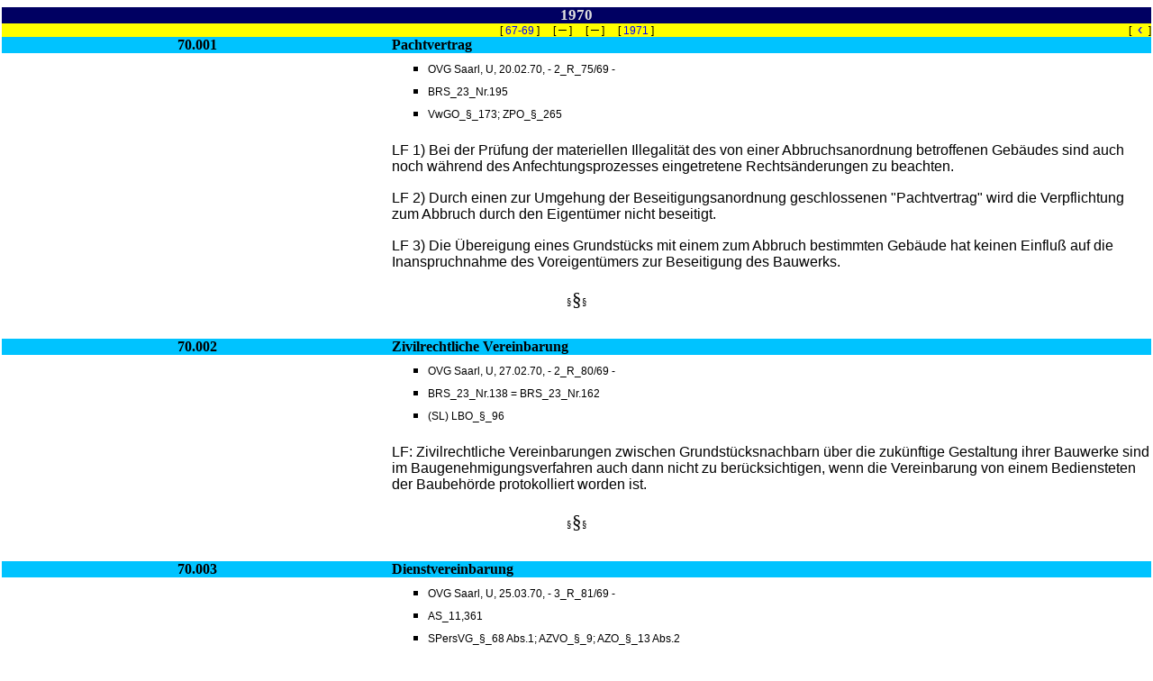

--- FILE ---
content_type: text/html
request_url: https://sadaba.de/Rsp/RST_70_001_030.html
body_size: 28192
content:
<!DOCTYPE HTML PUBLIC "-//W3C//DTD HTML 4.01 Transitional//EN">
<HTML>
<HEAD>
<META http-equiv="Content-Style-Type" content="text/css">
<META NAME="Autor" CONTENT="HG Schmolke">
<META NAME="Date" CONTENT="01.08.01">
<meta name="Date.modified" content="02.10.10">

<META Name="description" content="Saar-Daten-Bank - Sammlung &ouml;ffentliches Recht Saarland (S&ouml;rS)">
<TITLE>Texte: Entscheidungen des Jahres 1970 (1-30)</TITLE>
<Base Target="Ntext"></BASE>

<Link rel=stylesheet type="text/css" href="RsprST.css">
<style type="text/css"></style>
</HEAD>
<body><a name="AnfD"></a>


<Table width='100%' BORDER='0' CELLPADDING='0' CELLSPACING='0'>

<TR>
        <TH CLASS="TL"  WIDTH="10%" title="Sammlung &ouml;ffentliches Recht Saarland">&nbsp;</TH>
        <TH CLASS="TC"  WIDTH="" title="Leits&auml;tze aus Jahrgang 1970">1970</TH>
        <TH CLASS="TR"  WIDTH="10%" title="Nr.31-60">&nbsp;</TH>
</TR>
<TR>





<TD class="SL" width="5%"><a name="SchZ"></a>&nbsp;</TD><TD  CLASS="SC">[ <a href="RST_69_001_030.html" title="Zum vorherigen Jahrgang" target="_self">67-69</a> ] &nbsp; &nbsp; [ <a title="Anfang der Dokumentenkette"><font point-size="11" size="3">&#150;</font></a> ] &nbsp; &nbsp; [ <a title="Ende der Dokumentenkette"><font point-size="11" size="3">&#150;</font></a> ] &nbsp; &nbsp; [ <a href="RST_71_001_030.html" Title="Zum n&auml;chsten Jahrgang" target="_self">1971</a> ]</TD><TD class="SR" width="5%">[ <a href="#EndD" target="_self"  TITLE="Ans Dokumentenende"><FONT POINT-SIZE="12" size="3">&nbsp;&#139;&nbsp;</FONT></A> ]</TD></TR>
</table>





<Table width='100%' BORDER='0' CELLPADDING='0' CELLSPACING='0'>

<COLGROUP>
        <COL WIDTH="34%"></COL>
        <COL WIDTH=""></COL>
</COLGROUP>

<tr><TH class='U1'><a name='Nr_70.001'></a>70.001 </TH><TH class='U1l'><a name='Az2_R_75/69'></a>Pachtvertrag</TH></tr>
<tr><td>&nbsp;</td><TD><ul type='square'> <li><P class='kl'> OVG Saarl, U, 20.02.70, - 2_R_75/69 -</P>
</li><li><P class='kl'>BRS_23_Nr.195 <li><P class='kl'>VwGO_�_173; ZPO_�_265</P></li><TR><TD>&nbsp;</TD><TD><p><a name='Nr_70.001_LS_1'></a>LF 1) Bei der Pr&uuml;fung der materiellen Illegalit&auml;t des von einer Abbruchsanordnung betroffenen Geb&auml;udes sind auch noch w&auml;hrend des Anfechtungsprozesses eingetretene Rechts&auml;nderungen zu beachten.
</p></TD></TR>
<tr><TD>&nbsp;</TD><TD><p><a name='Nr_70.001_LS_2'></a>LF 2) Durch einen zur Umgehung der Beseitigungsanordnung geschlossenen "Pachtvertrag" wird die Verpflichtung zum Abbruch durch den Eigent&uuml;mer nicht beseitigt. </p></TD></TR>
<tr><TD>&nbsp;</TD><TD><p><a name='Nr_70.001_LS_3'></a>LF 3) Die &Uuml;bereigung eines Grundst&uuml;cks mit einem zum Abbruch bestimmten Geb&auml;ude hat keinen Einflu&szlig; auf die Inanspruchnahme des Voreigent&uuml;mers zur Beseitigung des Bauwerks. </p></TD></TR>
<tr><td colspan='2'><p class='G'>�<i>�</i>�</p><br></td></tr>
<tr><TH class='U1'><a name='Nr_70.002'></a>70.002 </TH><TH class='U1l'><a name='Az2_R_80/69'></a>Zivilrechtliche Vereinbarung</TH></tr>
<tr><td>&nbsp;</td><TD><ul type='square'> <li><P class='kl'> OVG Saarl, U, 27.02.70, - 2_R_80/69 -</P></li><li><P class='kl'>BRS_23_Nr.138 = BRS_23_Nr.162 <li><P class='kl'>(SL) LBO_�_96</P></li><TR><TD>&nbsp;</TD><TD><p><a name='Nr_70.002_LS_1'></a>LF: Zivilrechtliche Vereinbarungen zwischen Grundst&uuml;cksnachbarn &uuml;ber die zuk&uuml;nftige Gestaltung ihrer Bauwerke sind im Baugenehmigungsverfahren auch dann nicht zu ber&uuml;cksichtigen, wenn die Vereinbarung von einem Bediensteten der Baubeh&ouml;rde protokolliert worden ist.
 </p></TD></TR>
<tr><td colspan='2'><p class='G'>�<i>�</i>�</p><br></td></tr>
<tr><TH class='U1'><a name='Nr_70.003'></a>70.003 </TH><TH class='U1l'><a name='Az3_R_81/69'></a>Dienstvereinbarung</TH></tr>
<tr><td>&nbsp;</td><TD><ul type='square'> <li><P class='kl'> OVG Saarl, U, 25.03.70, - 3_R_81/69 -</P></li><li><P class='kl'>AS_11,361 <li><P class='kl'>SPersVG_�_68 Abs.1; AZVO_�_9; AZO_�_13 Abs.2</P></li><TR><TD>&nbsp;</TD><TD><p><a name='Nr_70.003_LS_1'></a>Soweit Beginn und Ende der t&auml;glichen Arbeitszeit der Beamten in einer Rechtsverordnung festgelegt sind, ist f&uuml;r eine Mitbestimmung der Personalvertretung durch Abschlu&szlig; abweichender Dienstvereinbarungen kein Raum. Jedoch k&ouml;nnen solche Dienstvereinbarungen f&uuml;r die Angestellten des &ouml;ffentlichen Dienstes nach � 13 Abs.2 der weitergeltenden Arbeitszeitordnung idF vom 30.04.38 - AZO - rechtswirksam abgeschlossen werden. </p></TD></TR>
<tr><td colspan='2'><p class='G'>�<i>�</i>�</p><br></td></tr>
<tr><TH class='U1'><a name='Nr_70.004'></a>70.004 </TH><TH class='U1l'><a name='Az2_R_11/70'></a>Ortsdurchfahrt</TH></tr>
<tr><td>&nbsp;</td><TD><ul type='square'> <li><P class='kl'> OVG Saarl, U, 10.04.70, - 2_R_11/70 -</P></li><li><P class='kl'>SKZ_72,5 -6 <li><P class='kl'>FStrG_�_6 Abs.8, FStrG_�_9 Abs.7, FStrG_�_9 Abs.8; LBO_�_91 Abs.1</P></li><TR><TD>&nbsp;</TD><TD><p><a name='Nr_70.004_LS_1'></a>LB 1) F&uuml;r die Frage, ob eine Ortsdurchfahrt im Sinne des � 9 Abs.7 FStrG vorliegt, kommt es nicht auf die Eintragung des betreffenden Stra&szlig;enteiles in das Stra&szlig;enverzeichnis an, sondern es ist auf das &auml;u&szlig;ere Bild des Stra&szlig;enst&uuml;cks, also auf die tats&auml;chlichen Verh&auml;ltnisse abzustellen.
 </p></TD></TR>
<tr><TD>&nbsp;</TD><TD><p><a name='Nr_70.004_LS_2'></a>LB 2) Die Verweigerung einer Ausnahme vom Anbauverbot f&uuml;r eine Werbeanlage stellt keine offenbar nicht beabsichtigte H&auml;rte iS des � 9 Abs.8 FStrG dar. </p></TD></TR>
<tr><td colspan='2'><p class='G'>�<i>�</i>�</p><br></td></tr>
<tr><TH class='U1'><a name='Nr_70.005'></a>70.005 </TH><TH class='U1l'><a name='Az2_R_88/69'></a>Feldwirtschaftsweg</TH></tr>
<tr><td>&nbsp;</td><TD><ul type='square'> <li><P class='kl'> OVG Saarl, U, 10.04.70, - 2_R_88/69 -</P></li><li><P class='kl'>SKZ_70,182 -184 <li><P class='kl'>StVO_�_4 Abs.1 S.1</P></li><TR><TD>&nbsp;</TD><TD><p><a name='Nr_70.005_LS_1'></a>Zur Sperrung eines Feldwirtschaftsweges durch die Stra&szlig;enverkehrsbeh&ouml;rde f&uuml;r Fahrzeuge aller Art mit Ausnahme der Land- und Forstwirtschaftsfahrzeuge sowie des Anliegerverkehrs aus Gr&uuml;nden der Sicherheit und Leichtigkeit des Verkehrs.
 </p></TD></TR>
<tr><td colspan='2'><p class='G'>�<i>�</i>�</p><br></td></tr>
<tr><TH class='U1'><a name='Nr_70.006'></a>70.006 </TH><TH class='U1l'><a name='Az3_R_16/70'></a>Erschlie&szlig;ungsbeitr&auml;ge</TH></tr>
<tr><td>&nbsp;</td><TD><ul type='square'> <li><P class='kl'> OVG Saarl, U, 15.04.70, - 3_R_16/70 -</P></li><li><P class='kl'>SKZ_70,180 -182 <li><P class='kl'>BBauG_�_133 Abs.2 S.1, KAG_�_87</P></li><TR><TD>&nbsp;</TD><TD><p><a name='Nr_70.006_LS_1'></a>LB 1) Das Recht auf Heranziehung zu Erschlie&szlig;ungsbeitr&auml;gen verj&auml;hrt nach � 87 KAG, wenn es nicht innerhalb einer Frist von 3 Jahren seit dem Ablauf des Jahres, in dem die Forderung entstanden ist, ausge&uuml;bt wird.
</p></TD></TR>
<tr><TD>&nbsp;</TD><TD><p><a name='Nr_70.006_LS_2'></a>LB 2) Entscheidend f&uuml;r die Entstehung der Erschlie&szlig;ungsbeitragspflicht ist der Zeitpunkt der endg&uuml;ltigen Herstellung iS des � 133 Abs.2 S.1 BBauG. Endg&uuml;ltig hergestellt ist die Stra&szlig;e aber noch nicht mit dem Abschlu&szlig; der Bauarbeiten, sondern erst dann, wenn die Kosten der gesamten Anlage endg&uuml;ltig feststehen und nach Eingang aller Rechnungen und Unterlagen abgerechnet werden k&ouml;nnen. Dazu geh&ouml;rt auch der Grunderwerb. </p></TD></TR>
<tr><td colspan='2'><p class='G'>�<i>�</i>�</p><br></td></tr>
<tr><TH class='U1'><a name='Nr_70.007'></a>70.007 </TH><TH class='U1l'><a name='Az2_W_9/70'></a>M&uuml;lldeponie</TH></tr>
<tr><td>&nbsp;</td><TD><ul type='square'> <li><P class='kl'> OVG Saarl, B, 04.05.70, - 2_W_9/70 -</P></li><li><P class='kl'>Juris <li><P class='kl'>LBO_�_103 Abs.1, LBO_�_97 Abs.2 S.3; VwGO_�_123 Abs.1</P></li><TR><TD>&nbsp;</TD><TD><p><a name='Nr_70.007_LS_1'></a>Eine Gemeinde hat gem&auml;&szlig; BauO SL � 97 Abs.2 S 3 in Verbindung mit � 96 Abs.7 kein Anfechtungsrecht gegen die Anlegung einer M&uuml;lldeponie. </p></TD></TR>
<tr><td colspan='2'><p class='G'>�<i>�</i>�</p><br></td></tr>
<tr><TH class='U1'><a name='Nr_70.008'></a>70.008 </TH><TH class='U1l'><a name='Az2_R_17/70'></a>Abbruchsanordnung</TH></tr>
<tr><td>&nbsp;</td><TD><ul type='square'> <li><P class='kl'> OVG Saarl, U, 08.05.70, - 2_R_17/70 -</P></li><li><P class='kl'>DVBl_71,327/110 (L) = BRS_23_Nr.199 = BauR_70,227 <li><P class='kl'>SVwVG_�_9, VwVfG_�_10, VwVfG_�_11</P></li><TR><TD>&nbsp;</TD><TD><p><a name='Nr_70.008_LS_1'></a>Eine Abbruchsanordnung ist im Regelfalle mit einer Ersatzvornahme zu vollstrecken, nur ausnahmsweise darf ein Zwangsgeld verh&auml;ngt werden. </p></TD></TR>
<tr><td colspan='2'><p class='G'>�<i>�</i>�</p><br></td></tr>
<tr><TH class='U1'><a name='Nr_70.009'></a>70.009 </TH><TH class='U1l'><a name='Az2_W_8/70'></a>Terassenhaus</TH></tr>
<tr><td>&nbsp;</td><TD><ul type='square'> <li><P class='kl'> OVG Saarl, B, 25.05.70, - 2_W_8/70 -</P></li><li><P class='kl'>AS_11,419 -413 <li><P class='kl'>VwGO_�_80 Abs.2 Nr.4, Abs.5, VwGO_�_123; (SL) (65) LBO_�_2 Abs.5, LBO_�_8 Abs.4, LBO_�_96 Abs.8</P></li><TR><TD>&nbsp;</TD><TD><p><a name='Nr_70.009_LS_1'></a>1) Zur Frage des vorl&auml;ufigen Rechtsschutzes des Bauherrn bei Anfechtung einer ihm erteilten Baugenehmigung durch einen Nachbarn.
</p></TD></TR>
<tr><TD>&nbsp;</TD><TD><p><a name='Nr_70.009_LS_2'></a>2) Vorschriften &uuml;ber eine nur teilweise Anrechenbarkeit der H&ouml;he von gestaffelten Geschossen eines Geb&auml;udes bei der Errechnung der Gr&ouml;&szlig;e der Abstandsfl&auml;che vor notwendigen Fenstern sind ohne Bedeutung f&uuml;r die Bestimmung der Zahl der Vollgeschosse eines sogenannten Terassenhauses. </p></TD></TR>
<tr><TD>&nbsp;</TD><TD><p><a name='Nr_70.009_LS_3'></a>3) Festsetzungen &uuml;ber die h&ouml;chstzul&auml;ssige Zahl der Vollgeschosse eines Geb&auml;udes sind nachbarsch&uuml;tzend. </p></TD></TR>
<tr><td colspan='2'><p class='G'>�<i>�</i>�</p><br></td></tr>
<tr><TH class='U1'><a name='Nr_70.010'></a>70.010 </TH><TH class='U1l'><a name='Az2_R_22/70'></a>Bauwichgarage</TH></tr>
<tr><td>&nbsp;</td><TD><ul type='square'> <li><P class='kl'> OVG Saarl, U, 10.06.70, - 2_R_22/70 -</P></li><li><P class='kl'>BRS_23_Nr.114 <li><P class='kl'>(SL) LBO_�_7 Abs.7</P></li><TR><TD>&nbsp;</TD><TD><p><a name='Nr_70.010_LS_1'></a>LF 1) Eine Bauwichgarage ist nach der landesrechtlichen Regelung nur zul&auml;ssig, wenn es objektiv nicht m&ouml;glich oder nicht zumutbar ist, die Garage unter Einhaltung der Bauwichbestimmungen zu erstellen.
</p></TD></TR>
<tr><TD>&nbsp;</TD><TD><p><a name='Nr_70.010_LS_2'></a>LF 2) Die Zulassung einer Bauwichgarage kann nicht mit der Begr&uuml;ndung begehrt werden, die vorhandene Garage solle einer anderen Zweckbestimmung zugef&uuml;hrt werden. </p></TD></TR>
<tr><td colspan='2'><p class='G'>�<i>�</i>�</p><br></td></tr>
<tr><TH class='U1'><a name='Nr_70.011'></a>70.011 </TH><TH class='U1l'><a name='Az2_R_3/70'></a>Faktische Baulinie</TH></tr>
<tr><td>&nbsp;</td><TD><ul type='square'> <li><P class='kl'> OVG Saarl, U, 26.06.70, - 2_R_3/70 -</P></li><li><P class='kl'>BRS_23_Nr.46 = SKZ_70,228 -231 <li><P class='kl'>BBauG_�_1 Abs.4 u.5, BBauG_�_34</P></li><TR><TD>&nbsp;</TD><TD><p><a name='Nr_70.011_LS_1'></a>LF 1) Ergibt sich im nicht beplanten Innenbereich aus der vorhandenen Bebauung eine "faktische Baulinie" und entspricht nur diese den Zielvorstellungen des BBauG, so ist sie wie eine festgesetzte Baulinie zu beachten.
</p></TD></TR>
<tr><TD>&nbsp;</TD><TD><p><a name='Nr_70.011_LS_2'></a>LF 2) Bei der Festlegung einer "faktischen Baulinie" k&ouml;nnen Geb&auml;ude unber&uuml;cksichtigt bleiben, die zu der bereits gepr&auml;gten Stra&szlig;enbebauung im v&ouml;lligen Widerspruch stehen. </p></TD></TR>
<tr><td colspan='2'><p class='G'>�<i>�</i>�</p><br></td></tr>
<tr><TH class='U1'><a name='Nr_70.012'></a>70.012 </TH><TH class='U1l'><a name='Az2_R_38/70'></a>Zwangsrechtsverfahren</TH></tr>
<tr><td>&nbsp;</td><TD><ul type='square'> <li><P class='kl'> OVG Saarl, U, 09.10.70, - 2_R_38/70 -</P></li><li><P class='kl'>AS_12,182 -188 <li><P class='kl'>SWG_�_88 Abs.1</P></li><TR><TD>&nbsp;</TD><TD><p><a name='Nr_70.012_LS_1'></a>1) Im wasserrechtlichen Zwangsrechtsverfahren braucht die Wasserbeh&ouml;rde auf schwierige und umstrittene Rechtsfragen privatrechlicher Art grunds&auml;tzlich nicht einzugehen. </p></TD></TR>
<tr><TD>&nbsp;</TD><TD><p><a name='Nr_70.012_LS_2'></a>2) Entscheidungserheblich f&uuml;r die Beantwortung der Frage was unter "erheblichen Mehrkosten" im Sinne des � 88 Abs.1 SWG zu verstehen ist, ist allein der Gesichtspunkt, ob die Durchf&uuml;hrung des Unternehmens bei Inanspruchnahme des eigenen Grundst&uuml;cks wirtschaftlich vertretbar ist und ob nicht die Inanspruchnahme einer fremden Abwasseranlage zu einer erheblichen Minderung der Kosten bei Wahrung berechtigter Interessen des fremden Grundst&uuml;ckseigent&uuml;mers f&uuml;hrt. </p></TD></TR>
<tr><td colspan='2'><p class='G'>�<i>�</i>�</p><br></td></tr>
<tr><TH class='U1'><a name='Nr_70.013'></a>70.013 </TH><TH class='U1l'><a name='Az2_R_30/70'></a>Befreiung</TH></tr>
<tr><td>&nbsp;</td><TD><ul type='square'> <li><P class='kl'> OVG Saarl, U, 06.11.70, - 2_R_30/70 -</P></li><li><P class='kl'>SKZ_73,74 -78 = BRS_23_Nr.161 = BauR_71,111 = SKZ_71,74 <li><P class='kl'>LBO_�_7, LBO_�_83 Abs.3, LBO_�_95 Abs.1, LBO_�_96 Abs.6; BGB_�_1011</P></li><TR><TD>&nbsp;</TD><TD><p><a name='Nr_70.013_LS_1'></a>1) Zur Zul&auml;ssigkeit der Anfechtungsklage eines Nachbarn gegen den Widerspruchsbescheid des Kreisrechtsausschusses, der die Untere Bauaufsichtsbeh&ouml;rde anweist, dem Bauherrn die von ihr versagte Baugenehmigung unter Gew&auml;hrung einer Befreiung von den Grenzabstandsvorschriften zu erteilen.
 </p></TD></TR>
<tr><TD>&nbsp;</TD><TD><p><a name='Nr_70.013_LS_2'></a>2) Zum Begriff des anspruchsberechtigten "Nachbarn" ( hier: Miteigent&uuml;mer nach Bruchteilen am Nachbargrundst&uuml;ck ). </p></TD></TR>
<tr><TD>&nbsp;</TD><TD><p><a name='Nr_70.013_LS_3'></a>3) Die Vorschriften des � 7 LBO &uuml;ber Grenzabst&auml;nde sind neben dem Allgemeininteresse auch dem Schutz des Nachbarn zu dienen bestimmt. </p></TD></TR>
<tr><TD>&nbsp;</TD><TD><p><a name='Nr_70.013_LS_4'></a>4) Zu den Voraussetzungen des � 95 Abs.1 LBO &uuml;ber die Erteilung einer Befreiung (" offentsichtlich nicht beabsichtigte H&auml;rte", "W&uuml;rdigung &ouml;ffentlich-rechtlich gesch&uuml;tzter nachbarlicher Interessen"). Jeder Nachbar hat einen Anspruch auf Einhaltung des gesetzlich vorgeschriebenen Grenzabstandes ohne R&uuml;cksicht darauf, ob das beabsichtigte Bauwerk ihn st&ouml;rt oder nicht. Auch wenn er einer fr&uuml;heren Grenzbebauung zugestimmt hat, hat er dadurch allein nicht das Recht verwirkt, einer sp&auml;teren Erweiterung der Grenzbebauung zu widersprechen. </p></TD></TR>
<tr><TD>&nbsp;</TD><TD><p><a name='Nr_70.013_LS_5'></a>LF2 1) Miteigent&uuml;mer k&ouml;nnen als Nachbarn Einwendungen gegen beeintr&auml;chtigende Bauvorhaben auch dann geltend machen, wenn die anderen Miteigent&uuml;mer der Geltendmachung von Nachbarrechten widersprechen. </p></TD></TR>
<tr><TD>&nbsp;</TD><TD><p><a name='Nr_70.013_LS_6'></a>LF2 2) Von einer offenbar nicht beabsichtigten H&auml;rte iS der Befreiungsvorschrift kann nur gesprochen werden, wenn die schematische Anwendung einer Bauvorschrift in anomalen oder atypischen F&auml;llen zu schweren Benachteiligungen des Bauherrn f&uuml;hren w&uuml;rde, die nach der Zielsetzung der Gesetze oder des Bebauungsplanes zur Durchf&uuml;hrung der gesetzlichen oder planerischen Absicht nicht erforderlich sind. </p></TD></TR>
<tr><td colspan='2'><p class='G'>�<i>�</i>�</p><br></td></tr>
<tr><TH class='U1'><a name='Nr_70.014'></a>70.014 </TH><TH class='U1l'><a name='Az3_K_101/70'></a>Beigeordnetenausschreibung</TH></tr>
<tr><td>&nbsp;</td><TD><ul type='square'> <li><P class='kl'> VG Saarl, U, 10.11.70, - 3_K_101/70 -</P></li><li><P class='kl'>DVBl_71,220 -222 = vgl auch SKZ_77,310 -312 JBl_Saar_6 <li><P class='kl'>GG_Art.33 Abs.2; GemO_�_32 Nr.5 (= KSVG_�_35 Nr.5 (89), GemO_�_53 (= KSVG_�_54 ), (KSVG_�_46); SBG_�_9; VwGO_�_42</P></li><TR><TD>&nbsp;</TD><TD><p><a name='Nr_70.014_LS_1'></a>Zur Beachtung der Ausschreibungsgrunds&auml;tze bei der Wahl zum hauptamtlichen Beigeordneten einer saarl&auml;ndischen Stadt. </p></TD></TR>
<tr><TD>&nbsp;</TD><TD><p><a name='Nr_70.014_LS_2'></a>LB) � 54 KSVG legt nur die gesetzlichen Mindestanforderungen fest. Es bleibt der Gemeinde unbenommen im Rahmen ihrer Selbstverwaltung eine dar&uuml;ber hinausgehende Qualifikation zu verlangen. Das Wahlorgan ist dann aber an die selbstgew&auml;hlten Bewerberbedingungen der Ausschreibung gebunden. </p></TD></TR>
<TR><TD colspan='2'><P class='c'>* * *</P></TD></TR> <TR><TD valign='top' class='c'><a name='Nr_70.014_T-70-01' title='Textauszug'>T-70-01</a></TD><TD class='f'>Ausschreibung</TD></TR>
<TR><TD class='r' valign='top'><BR>S.221&nbsp;&nbsp;<BR></TD><TD><BR><cite> "... Inwieweit eine Bindung der f&uuml;r die Stellenbesetzung zust&auml;ndigen Stelle an die Ausschreibung gegeben ist, ist nicht abschlie&szlig;end gekl&auml;rt. So wird eine Bindung dahin gehend, da&szlig; nur innerhalb der in der Ausschreibung gesetzten Bewerbungsfrist eingegangene Bewerbungen ber&uuml;cksichtigt werden d&uuml;rfen, verneint (vg. ua HessVGH in DVBl.55,331 ). Andererseits ist eine Bindung an Besoldungsangaben in der Ausschreibung unter dem rechtlichen Gesichtspunkt der Zusicherung bejaht worden (vgl OVG L&uuml;neburg in NDR 1954, 635). Weiterhin ist im Beamtenrecht anerkannt, da&szlig; eine unter Versto&szlig; gegen die gesetzlich verlangte Ausschreibung vorgenommene Stellenbesetzung nicht die Unwirksamkeit der entsprechenden Ernennung begr&uuml;ndet (vgl ua Fischbach aaO, � 8 Anm.III; Plog-Wiedow aaO, � 8 Rdnr.20 ). Jedenfalls wird weitgehend eine Selbstbindung der Beh&ouml;rde verneint und der ordnende Charakter der Ausschreibung hervorgehoben (vgl Juncker-Barth aaO, � 9 Abm.8; OVG Koblenz AS_9,291 ). Dementsprechend hat das OVG des Saarlandes zu der hier zu entscheidenden Frage eine Bindung des Wahlorgans an Ausschreibungsbedingungen in bezug auf besondere von den Bewerbern zu erf&uuml;llende sachliche Voraussetzungen in den - allerdings nicht tragenden - Gr&uuml;nden des Urteils vom 07.06.63 - 2_R_77/62 - ausgehend von der damaligen Rechtslage (�� 48a Abs.2 S.1, 52 GO) die Auffassung vertreten, das Abweichen von Ausschreibungsbedingungen stelle sich nicht als Versto&szlig; gegen wesentliche
Wahlvorschriften (�� 52 GO, 49 Abs.1 KWG) dar. Dieser Auffassung konnte jedenfalls f&uuml;r die jetztige Rechtslage nicht gefolgt werden. Nach der Auffassung der Kammer mu&szlig;te von entscheidender Bedeutung sein, da&szlig; den gesetzlich vorgeschriebene Ausschreibung vor allem Art.33 Abs.2 GG Rechnung tr&auml;gt (vgl ua Plog-Wiedow aaO, � 8 Rdnr.1) und das darin festgelegte sachliche Ausleseprinzip, nach dem sich der Zugang zu &ouml;ffentlichen &Auml;mtern richten soll, verfahrensrechtlich erg&auml;nzt (vgl idS OVG Koblenz AS_9,291 ). Die Stellenausschreibung soll in dieser Sicht nicht nur jedem erm&ouml;glichen, sich zu bewerben, sondern soll auch alle, die es angeht und die sich zu dem ausgeschriebenen Amt berufen f&uuml;hlen, dazu anhalten, ihre Bewerbung vorzulegen. Demnach schafft die Ausschreibung die Grundlage f&uuml;r eine objektive Personalauslese aus einem m&ouml;glichst gro&szlig;en Kreis von Bewerbern (vgl ua Plog-Wiedow aaO, � 8 Rdnr.2 ). Dabei kommt der Ausschreibung angesichts der naturgem&auml;&szlig; gegebenen, im Rahmen der Gesetze zul&auml;ssigen politischen Beeinflussung der Berufung der hauptamtlichen B&uuml;rgermeister und Beigeordneten gerade in diesem Bereich besondere Bedeutung zu; denn sie will eine Vielzahl von Bewerbungen veranlassen, die es dem Wahlorgan trotz der politischen Beeinflussung erm&ouml;glichen soll, dem Ausleseprinzip des Art.33 Abs.2 GG (� 9 Abs.1 SBG) Rechnung zu tragen. <BR><BR> Ist damit Sinn und Zweck der Ausschreibung nach � 68 Abs.1 GemO und die wesentliche Bedeutung dieser Vorschrift f&uuml;r das
Wahlverfahren aufgezeigt, die es nicht zul&auml;&szlig;t, ihr im Prinzip nur ordnende Funktion zuzusprechen, so folgt hieraus notwendig die Bindung des Wahlorgans an Bewerbungsbedingungen der Ausschreibung, die den Bewerberkreis erheblich beeinflussen; denn durch derartige Bedingungen wird der Bewerberkreis beschr&auml;nkt. Diese Beschr&auml;nkung des Bewerberkreises ist unsch&auml;dlich, wenn sich die Auswahlentscheidung nach den Bewerbungsbedingungen richtet. Wird indes bei der Auswahl von diesen Bedingungen abgewichen und ein Bewerber gew&auml;hlt, der die Bedingungen nicht erf&uuml;llt, so f&uuml;hrt dies geradezu zu dem Gegenteil des mit der Ausschreibung bezweckten Erfolgs. Es wird dann n&auml;mlich ein Bewerber aus einem Personenkreis gew&auml;hlt, der durch die Ausschreibung infolge der darin mitgeteilten besonderen Bewerbungsvoraussetzungen gerade von der Bewerbung abgehalten wurde. Da&szlig; ein derartiges Verfahren im Widerspruch zu Sinn und Zweck des � 68 Abs.1 GemO steht und die Chance auf gleichen Zugang zu den in Rede stehenden &Auml;mtern vernichtet, bedarf keiner weiteren Ausf&uuml;hrungen. ..."</cite><br> <p class='kl'>Auszug aus VG Saarl U, 10.11.70, - 3_K_101/70 -, DVBl.71,220,&nbsp; 221 </P></TD></TR>
<tr><TD colspan='2'><P class='g'><i>* * *</i></P></td></TR> <tr><TD class='c' valign="top"><a name='Nr_70.014_T-70-02' title=T-70-02</TD><TD class='f'>Festlegung der Bewerbungsbedingungen</TD></TR>
<TR><TD class='r' valign='top'><BR>S.222&nbsp;&nbsp;<BR></TD><TD><BR><cite> "... Insoweit konnte auf sich beruhen, ob die Festlegung besonderer Bewerbungsbedingungen als Inhalt einer Ausschreibung nicht ohnehin dem Wahlorgan obliegt, dem die Wahlentscheidung zusteht (� 33 Nr.5 GemO), zumal diese Festlegung angesichts ihrer erheblichen Bedeutung f&uuml;r das Wahlverfahren kaum den Gesch&auml;ften der laufenden Verwaltung zugerechnet werden kann. Denn unabh&auml;ngig davon, ob die Ausschreibung durch den (Ober-) B&uuml;rgermeister oder den Rat inhaltlich festgelegt wurde, geht die Bindung des Rats an die in Rede stehenden Bewerbungsbedingungen mangels Rechtsanspr&uuml;chen von Wahlbewerbern allein auf Grund ihrer Bewerbung keinesfalls so weit, da&szlig; die Wahlentscheidung unter den eingegangenen, den Bedingungen entsprechenden Bewerbungen getroffen werden m&uuml;&szlig;te. Vielmehr kann das Wahlorgan von einer Entscheidung absehen und eine neue Ausschreibung mit anderen oder ohne besondere von den Bewerbern zu erf&uuml;llende Bedingungen veranlassen. Auf Grund dieser neuen Ausschreibung kann dann eine von den urspr&uuml;nglichen Bewerbungsbedingungen unabh&auml;ngige Wahlentscheidung getroffen werden. Allein diese Betrachtung wird dem Verst&auml;ndnis des � 68 Abs.1 GemO in verfassungsrechtlicher Sicht gerecht. ..."</cite><br> <p class='kl'>Auszug aus VG Saarl U, 10.11.70, - 3_K_101/70 -, DVBl.71,220,&nbsp; 222 </P></TD></TR> <tr><TD colspan='2'><P class='g'><i>* * *</i></P></td></TR>
<tr><td colspan='2'><p class='G'>�<i>�</i>�</p><br></td></tr>
<tr><TH class='U1'><a name='Nr_70.015'></a>70.015 </TH><TH class='U1l'><a name='Az1_R_84/69'></a>Aufbaudarlehn</TH></tr>
<tr><td>&nbsp;</td><TD><ul type='square'> <li><P class='kl'> OVG Saarl, E, 16.11.70, - 1_R_84/69 -</P></li><li><P class='kl'>AS_12,235 -239 <li><P class='kl'>LAG_�_258; SL WoBauG_�_1, WoBauG_�_15 Abs.3, WoBauG_�_4 Abs.2, WoBauG_�_54</P></li><TR><TD>&nbsp;</TD><TD><p><a name='Nr_70.015_LS_1'></a>Bei der Begebung von Aufbaudarlehen ist zwischen dem &ouml;ffentlich-rechtlichen Bewilligungsakt und dem privatrechtlichen Darlehensvertrag zu unterscheiden. Nach Gew&auml;hrung des Darlehens obliegt demnach der Bewilligungsbeh&ouml;rde der Widerruf des Bewilligungsbescheides und die Einbehaltung der Aufwendungszusch&uuml;sse; die K&uuml;ndigung und R&uuml;ckforderung des Darlehens wie auch die Erh&ouml;hung des Zinssatzes k&ouml;nnen jedoch bei der Zwischenschaltung eines Kreditinstitutes als zivilrechtliche Anspr&uuml;che lediglich von dem Institut auf dem ordentlichen Rechtsweg verfolgt werden. </p></TD></TR>
<tr><td colspan='2'><p class='G'>�<i>�</i>�</p><br></td></tr>
<tr><TH class='U1'><a name='Nr_70.016'></a>70.016 </TH><TH class='U1l'><a name='Az1_R_59/70'></a>&Auml;rztliche Vorpr&uuml;fung</TH></tr>
<tr><td>&nbsp;</td><TD><ul type='square'> <li><P class='kl'> VG Saarl, U, 26.11.70, - 1_R_59/70 -</P></li><li><P class='kl'>DVBl_71,557 -558 <li><P class='kl'>GG_Art.19 Abs.4 S.1; VwGO_�_40, VwGO_�_42</P></li><TR><TD>&nbsp;</TD><TD><p><a name='Nr_70.016_LS_1'></a>Eine Pr&uuml;fung ist fehlerhaft, wenn die &uuml;ber den m&uuml;ndlichen Pr&uuml;fungshergang - hier &auml;rztliche Vorpr&uuml;fung - angefertigte Niederschrift nicht den Pr&uuml;fungsablauf, die dem Pr&uuml;fling gestellten Fragen und dessen Antwort (bzw Nicht-Antworten) sei es im Wortlaut, stichwortartig oder dem Inhalt nach, jedenfalls aber klar und unmi&szlig;verst&auml;ndlich wiedergibt. </p></TD></TR>
<tr><td colspan='2'><p class='G'>�<i>�</i>�</p><br></td></tr>
<tr><TH class='U1'><a name='Nr_70.017'></a>70.017 </TH><TH class='U1l'><a name='Az3_W_41/70'></a>Urlaubsantrag</TH></tr>
<tr><td>&nbsp;</td><TD><ul type='square'> <li><P class='kl'> OVG Saarl, E, 07.12.70, - 3_W_41/70 -</P></li><li><P class='kl'>ZBR_71,312 <li><P class='kl'>BBG_�_79a, SBG_�_92a</P></li><TR><TD>&nbsp;</TD><TD><p><a name='Nr_70.017_LS_1'></a>Dem Urlaubsantrag nach SBG � 92a (= BBG � 79a) einer Beamtin, die Mutterpflichten zu erf&uuml;llen hat, ist in der Regel stattzugeben, wenn die gesetzlichen Voraussetzungen dargetan und nicht im Einzelfall schwerwiegende Nachteile f&uuml;r die Erf&uuml;llung der &ouml;ffentlichen Aufgaben zu besorgen sind. </p></TD></TR>
<tr><td colspan='2'><p class='G'>�<i>�</i>�</p><br></td></tr>
<tr><TH class='U1'><a name='Nr_70.018'></a>70.018 </TH><TH class='U1l'><a name='Az1_R_26/70'></a>Notfalldienst</TH></tr>
<tr><td>&nbsp;</td><TD><ul type='square'> <li><P class='kl'> OVG Saarl, U, 17.12.70, - 1_R_26/70 -</P></li><li><P class='kl'>D&Ouml;V_72,63/17 (L) <li><P class='kl'>GG_Art.5</P></li><TR><TD>&nbsp;</TD><TD><p><a name='Nr_70.018_LS_1'></a>Im Interesse der ordnungsgem&auml;&szlig;en Versorgung der Patienten in den sprechstundenfreien Zeiten wird von der zust&auml;ndigen &Auml;rztekammer die Gewissensentscheidung eines Arztes (hier: Facharzt f&uuml;r Dermatologie), mangels ausreichender allgemein-medizinischer Bef&auml;higung ein Versagen am Krankenbett w&auml;hrend des Notfalldienstes besorgen zu m&uuml;ssen, dann anzuerkennen sein, wenn hinreichende tats&auml;chliche Anhaltspunkte f&uuml;r die Richtigkeit seiner Behauptung vorliegen. </p></TD></TR>
<tr><td colspan='2'><p class='G'>�<i>�</i>�</p><br></td></tr>

</TABLE>








<Table width="100%" BORDER="0" CELLPADDING="0"  CELLSPACING="0">
<TR><TD CLASS="SL" width="30%">[ <a title="Anfang der Dokumentenkette"><font point-size="11" size="3">&#150;</font></a> ]</TD>
<TD  CLASS="SC" width="40%">S&ouml;rS - 1970 (1-30)</TD>
<TD  CLASS="SR" width="30%">[ <A HREF="#AnfD"  TITLE="An den Anfang des Dokumentes" TARGET="_self"><FONT POINT-SIZE="11" size="3">&nbsp;&#155;&nbsp;</FONT></A> ] &nbsp; &nbsp; [ <a title="Ende der Dokumentenkette"><font point-size="11" size="3">&#150;</font></a> ]</TD></TR>
</TABLE>
<!--INC:"copyr_RS_SorS.inc"--><p class="k">Saar-Daten-Bank (SaDaBa) &nbsp; - &nbsp; I n f o &#150; S y s t e m &#150; R e c h t &nbsp; - &nbsp; &copy; <a href="../hg.html" title="Urheberrechtshinweis">H-G Schmolke</a> 1998-2010<br>
Sammlung &ouml;ffentliches Recht Saarland (S&ouml;rS)<br>
K-Adenauer-Allee 13, 66740 Saarlouis, Tel: 06831-988099, Fax: 06831-988066, Email: <a href="mailto:hgs@sadaba.de" title="E-Mail-Funktion">hgs@sadaba.de</a><br>
Der schnelle Weg durch's Paragraphendickicht!<br>
<a href="http://www.sadaba.de" target="_blank" title="Aufruf der SaDaBa">www.sadaba.de</a></p>
<p class='g'>�<i>�</i>� </p>
<br>
<br>
<!--/INC:"copyr_RS_SorS.inc"-->
<BR><BR><BR><BR><BR><BR><BR><BR><BR><BR>
</BODY><A NAME="EndD">&nbsp;&nbsp; </A>
</HTML>


--- FILE ---
content_type: text/css
request_url: https://sadaba.de/Rsp/RsprST.css
body_size: 6450
content:
body {margin-left:2px; margin-right:2px; background-color:white;}


H1 {font-family:Times; Font-size:22pt; line-height:24pt; color:red; weight:bold; text-align:center; margin-top:5px; margin-bottom:5px;}
H2 {font-family:Times; Font-size:16pt; line-height:16pt; color:red; weight:bold; text-align:center; }



TH {Font-Family:Times; Font-size:11pt; line-height:14pt; color:black; weight:bold; text-align:left;}

TH.TR {Font-Family:Times; Font-size:13pt; color:DFDFDF; line-height:14pt; background-color:#000062; text-align:right;}
TH.TC {Font-Family:Times; Font-size:13pt; color:DFDFDF; line-height:14pt; background-color:#000062; text-align:center;}
TH.TL {Font-Family:Times; Font-size:13pt; color:DFDFDF; line-height:14pt; background-color:#000062; text-align:left;}

TH.SL {font-Family:Arial,Sans-Serif; color:black; font-size:8pt; line-height:8pt; background-color:yellow; text-align:left; font-weight:100;}
TH.SC {font-Family:Arial,Sans-Serif; color:black; font-size:8pt; line-height:8pt; background-color:yellow; text-align:center; font-weight:100;}
TH.SR {font-Family:Arial,Sans-Serif; color:black; font-size:8pt; line-height:8pt; background-color:yellow; text-align:right; font-weight:100;}


TH.U1 {Font-Family:Times; Font-size:12pt; vertical-align:top; line-height:14pt; background-color:#00C3FF; color:black; weight:100; text-align:center;}
TH.U1l {Font-Family:Times; Font-size:12pt; vertical-align:top; line-height:14pt; background-color:#00C3FF; color:black; weight:100; text-align:left;}
TH.U1r {Font-Family:Times; Font-size:12pt; vertical-align:top; line-height:14pt; background-color:#00C3FF; color:black; weight:100; text-align:right;}


TH.AL {Font-Family:Times; Font-size:11pt;  background-color:#FFB56A; text-align:left;}
TH.AC {Font-Family:Times; Font-size:11pt;  background-color:#FFB56A; text-align:center;}
TH.AR {Font-Family:Times; Font-size:11pt;  background-color:#FFB56A; text-align:right;}





b {Font-Family:Times; font-size:12pt; font-weight:bold; line-height:14pt;}

td    {font-Family:Arial,Sans-Serif; font-size:12pt; line-height:14pt; color:black; font-weight:200; text-align:left;}
td.SL {font-Family:Arial,Sans-Serif; font-size:9pt; line-height:10pt; color:black; background-color:yellow; font-weight:100; text-align:left;}
td.SC {font-Family:Arial,Sans-Serif; font-size:9pt; line-height:10pt; color:black; background-color:yellow; font-weight:100; text-align:center;}
td.SR {font-Family:Arial,Sans-Serif; font-size:9pt; line-height:10pt; color:black; background-color:yellow; font-weight:100; text-align:right;}

td.R {Font-Family:Times; font-size:10pt; line-height:13pt; font-weight:bold; text-align:right; color:black;}
td.c {Font-Family:Times; font-size:12pt; line-height:14pt; font-weight:bold; text-align:center; color:blue;}
td.l {Font-Family:Times; font-size:12pt; line-height:14pt; font-weight:bold; text-align:left; color:blue;}

Td.f {Font-Family:Times; font-size:12pt; line-height:16pt; font-weight:bold; background-color:#EFEFEF; color:blue;}
Td.c {Font-Family:Times; font-size:12pt; line-height:16pt; font-weight:bold; background-color:#EFEFEF; color:blue;}

td.g {Font-Family:Ti00:47 05.11.2010mes; font-size:12pt; line-height:14pt; font-weight:bold; margin-top:4%; margin-right:10%; background-color:#CFCFCF; text-align:center;}
td.gl {Font-Family:Times; font-size:12pt; line-height:14pt; font-weight:bold; margin-top:4%; margin-right:10%; background-color:#CFCFCF; text-align:left;}

td.Arf {Font-Family:Times; font-size:12pt; line-height:14pt; font-weight:bold; margin-top:3.0%; margin-right:10%; background-color:#FFF1C6; text-align:right;}

td.Ar {font-Family:Arial,Sans-Serif; font-size:13pt; line-height:14pt; font-weight:200; margin-top:5.0%; margin-right:10%; background-color:#FFF1C6; text-align:right;}
td.Ac {font-Family:Arial,Sans-Serif; font-size:13pt; line-height:14pt; font-weight:200; margin-top:5.0%; margin-right:10%; background-color:#FFF1C6; text-align:center}
td.Al {font-Family:Arial,Sans-Serif; font-size:13pt; line-height:14pt; font-weight:200; margin-top:5.0%; margin-right:10%; background-color:#FFF1C6; text-align:left;}
td.A  {Font-Family:Times; font-size:12pt; line-height:14pt; font-weight:100; margin-right:10%; background-color:#FFF1C6; text-align:center;}

p   {font-Family:Arial,Sans-Serif; font-size:12pt; line-height:14pt; margin-top:1.0%; margin-bottom:1.0%; font-weight:100; text-align:left;}
p.c {font-Family:Arial,Sans-Serif; font-size:12pt; line-height:14pt; margin-top:1.0%; margin-bottom:1.0%; font-weight:100; text-align:center;}
p.r {font-Family:Arial,Sans-Serif; font-size:12pt; line-height:14pt; margin-top:1.0%; margin-bottom:1.0%; font-weight:100; text-align:right;}

p.f {Font-Family:Times;  font-size:11pt; line-height:14pt; font-weight:bold; }
p.fc {Font-Family:Times; font-size:11pt; line-height:14pt; text-align:center; font-weight:bold;}

p.r {font-Family:Arial,Sans-Serif; font-size:12pt; line-height:14pt; margin-top:1.0%; margin-bottom:1.0%; font-weight:100; text-align:right;}
p.fc {Font-Family:Times; font-size:11pt; line-height:14pt; text-align:center; font-weight:bold;}
P.wr {Font-Family:Times; font-size:12pt; line-height:14pt; font-weight:bold; margin-left:2px; margin-right:15px; text-align:right;}
P.wl {font-Family:Arial,Sans-Serif; font-size:12pt; line-height:14pt; font-weight:300; margin-left:2px; margin-right:4px; text-align:left;}

P.Amr {Font-Family:Times; font-size:12pt; line-height:14pt; font-weight:bold; margin-right:10%; margin-top:2.5%;  text-align:right;}
P.Aml {font-Family:Arial,Sans-Serif; font-size:12pt; line-height:14pt; font-weight:200; text-align:left;}


p.k {font-Family:Arial,Sans-Serif; font-size:9pt; line-height:11pt; text-align:center;}
p.kl {font-Family:Arial,Sans-Serif; font-size:9pt; line-height:11pt; margin-top:1%; margin-bottom:1%; text-align:left;}

p.G   {font-family:Garamond; font-size:8pt; color:black; text-align:center;}
p.G i {font-family:Garamond; font-size:16pt; line-height:16pt; font-style:normal; color:black;}

cite {font-family:Times; font-size:11pt; line-height:13pt; font-style:italic; font-weight:100; text-align:left;}
cite.r {font-family:Times; font-size:11pt; line-height:13pt; font-style:italic; font-weight:100; text-align:right;}

li.k {font-Family:Arial,Sans-Serif; font-size:8pt; margin-top:0.6%; margin-bottom:0.6%; line-height:14pt;}

UL {Square;}

a:link { color:blue; text-decoration:none;}
a:visited { color:#008080; text-decoration:none;}
a:active { color:red; text-decoration:underline;}
